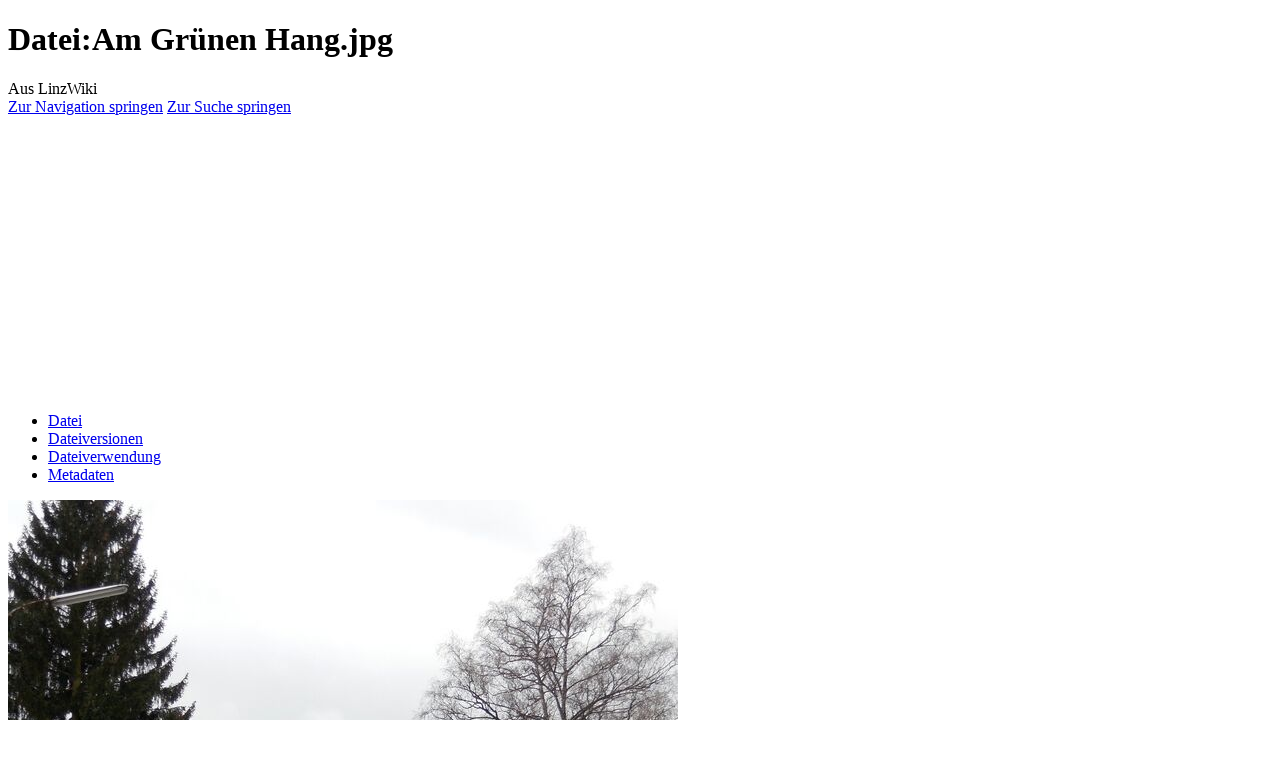

--- FILE ---
content_type: text/html; charset=UTF-8
request_url: https://www.linzwiki.at/wiki/Datei:Am_Gr%C3%BCnen_Hang.jpg/
body_size: 27903
content:
<!DOCTYPE html>
<html class="client-nojs" lang="de-AT" dir="ltr">
<head>
<meta charset="UTF-8">
<title>Datei:Am Grünen Hang.jpg – LinzWiki</title>
<script>(function(){var className="client-js";var cookie=document.cookie.match(/(?:^|; )7735076db2mwclientpreferences=([^;]+)/);if(cookie){cookie[1].split('%2C').forEach(function(pref){className=className.replace(new RegExp('(^| )'+pref.replace(/-clientpref-\w+$|[^\w-]+/g,'')+'-clientpref-\\w+( |$)'),'$1'+pref+'$2');});}document.documentElement.className=className;}());RLCONF={"wgBreakFrames":false,"wgSeparatorTransformTable":[",\t.",".\t,"],"wgDigitTransformTable":["",""],"wgDefaultDateFormat":"dmy","wgMonthNames":["","Jänner","Februar","März","April","Mai","Juni","Juli","August","September","Oktober","November","Dezember"],"wgRequestId":"aXBzyIXjPuMuyP416Dl38gAQxQ0","wgCanonicalNamespace":"File","wgCanonicalSpecialPageName":false,"wgNamespaceNumber":6,"wgPageName":"Datei:Am_Grünen_Hang.jpg","wgTitle":"Am Grünen Hang.jpg","wgCurRevisionId":40442,"wgRevisionId":40442,"wgArticleId":11717,"wgIsArticle":true,"wgIsRedirect":false,"wgAction":"view","wgUserName":null,"wgUserGroups":["*"],
"wgCategories":["LinzWiki:Vorlage Web","CC-BY-SA","Straße","Bezirk Urfahr"],"wgPageViewLanguage":"de-at","wgPageContentLanguage":"de-at","wgPageContentModel":"wikitext","wgRelevantPageName":"Datei:Am_Grünen_Hang.jpg","wgRelevantArticleId":11717,"wgIsProbablyEditable":false,"wgRelevantPageIsProbablyEditable":false,"wgRestrictionEdit":[],"wgRestrictionMove":[],"wgRestrictionUpload":[],"wgCiteReferencePreviewsActive":true,"wgMFDisplayWikibaseDescriptions":{"search":false,"watchlist":false,"tagline":false},"egMapsScriptPath":"/w/extensions/Maps/","egMapsDebugJS":false,"egMapsAvailableServices":["leaflet","googlemaps3"],"egMapsLeafletLayersApiKeys":{"MapBox":"","MapQuestOpen":"","Thunderforest":"","GeoportailFrance":""}};RLSTATE={"site.styles":"ready","user.styles":"ready","user":"ready","user.options":"loading","mediawiki.interface.helpers.styles":"ready","mediawiki.action.view.filepage":"ready","skins.vector.styles.legacy":"ready","filepage":"ready"};RLPAGEMODULES=[
"mediawiki.action.view.metadata","site","mediawiki.page.ready","skins.vector.legacy.js"];</script>
<script>(RLQ=window.RLQ||[]).push(function(){mw.loader.impl(function(){return["user.options@12s5i",function($,jQuery,require,module){mw.user.tokens.set({"patrolToken":"+\\","watchToken":"+\\","csrfToken":"+\\"});
}];});});</script>
<link rel="stylesheet" href="/w/load.php?lang=de-at&amp;modules=filepage%7Cmediawiki.action.view.filepage%7Cmediawiki.interface.helpers.styles%7Cskins.vector.styles.legacy&amp;only=styles&amp;skin=vector">
<script async="" src="/w/load.php?lang=de-at&amp;modules=startup&amp;only=scripts&amp;raw=1&amp;skin=vector"></script>
<meta name="ResourceLoaderDynamicStyles" content="">
<link rel="stylesheet" href="/w/load.php?lang=de-at&amp;modules=site.styles&amp;only=styles&amp;skin=vector">
<meta name="generator" content="MediaWiki 1.43.0">
<meta name="robots" content="max-image-preview:standard">
<meta name="format-detection" content="telephone=no">
<meta name="description" content="Am Grünen Hang. Ein Bild auf LinzWiki.at.">
<meta name="viewport" content="width=1120">
<link rel="search" type="application/opensearchdescription+xml" href="/w/rest.php/v1/search" title="LinzWiki (de-at)">
<link rel="EditURI" type="application/rsd+xml" href="https://www.linzwiki.at/w/api.php?action=rsd">
<link rel="license" href="https://creativecommons.org/licenses/by-sa/3.0/">
<link rel="alternate" type="application/atom+xml" title="Atom-Feed für „LinzWiki“" href="/w/index.php?title=Spezial:Letzte_%C3%84nderungen&amp;feed=atom">
<script data-ad-client="ca-pub-8773067770391847" async src="https://pagead2.googlesyndication.com/pagead/js/adsbygoogle.js"></script>
</head>
<body class="skin-vector-legacy mediawiki ltr sitedir-ltr mw-hide-empty-elt ns-6 ns-subject page-Datei_Am_Grünen_Hang_jpg rootpage-Datei_Am_Grünen_Hang_jpg skin-vector action-view"><div id="mw-page-base" class="noprint"></div>
<div id="mw-head-base" class="noprint"></div>
<div id="content" class="mw-body" role="main">
	<a id="top"></a>
	<div id="siteNotice"></div>
	<div class="mw-indicators">
	</div>
	<h1 id="firstHeading" class="firstHeading mw-first-heading"><span class="mw-page-title-namespace">Datei</span><span class="mw-page-title-separator">:</span><span class="mw-page-title-main">Am Grünen Hang.jpg</span></h1>
	<div id="bodyContent" class="vector-body">
		<div id="siteSub" class="noprint">Aus LinzWiki</div>
		<div id="contentSub"><div id="mw-content-subtitle"></div></div>
		<div id="contentSub2"></div>
		
		<div id="jump-to-nav"></div>
		<a class="mw-jump-link" href="#mw-head">Zur Navigation springen</a>
		<a class="mw-jump-link" href="#searchInput">Zur Suche springen</a>
		
		<script async src="https://pagead2.googlesyndication.com/pagead/js/adsbygoogle.js?client=ca-pub-8773067770391847"
		     crossorigin="anonymous"></script>
		<!-- linzwiki_headerbannerresponsive -->
		<ins class="adsbygoogle"
		     style="display:block"
		     data-ad-client="ca-pub-8773067770391847"
		     data-ad-slot="7012550513"
		     data-ad-format="auto"
		     data-full-width-responsive="true"></ins>
		<script>
		     (adsbygoogle = window.adsbygoogle || []).push({});
		</script>

		<div id="mw-content-text" class="mw-body-content"><ul id="filetoc" role="navigation"><li><a href="#file">Datei</a></li>
<li><a href="#filehistory">Dateiversionen</a></li>
<li><a href="#filelinks">Dateiverwendung</a></li>
<li><a href="#metadata">Metadaten</a></li></ul><div class="fullImageLink" id="file"><a href="/w/images/0/0b/Am_Gr%C3%BCnen_Hang.jpg"><img alt="Datei:Am Grünen Hang.jpg" src="/w/images/thumb/0/0b/Am_Gr%C3%BCnen_Hang.jpg/670px-Am_Gr%C3%BCnen_Hang.jpg?20130203202256" decoding="async" width="670" height="600" srcset="/w/images/thumb/0/0b/Am_Gr%C3%BCnen_Hang.jpg/1005px-Am_Gr%C3%BCnen_Hang.jpg?20130203202256 1.5x, /w/images/thumb/0/0b/Am_Gr%C3%BCnen_Hang.jpg/1340px-Am_Gr%C3%BCnen_Hang.jpg?20130203202256 2x" /></a><div class="mw-filepage-resolutioninfo">Größe dieser Vorschau: <a href="/w/images/thumb/0/0b/Am_Gr%C3%BCnen_Hang.jpg/670px-Am_Gr%C3%BCnen_Hang.jpg" class="mw-thumbnail-link">670 × 600 Pixel</a>. <span class="mw-filepage-other-resolutions">Weitere Auflösung: <a href="/w/images/0/0b/Am_Gr%C3%BCnen_Hang.jpg" class="mw-thumbnail-link">2.000 × 1.790 Pixel</a>.</span></div></div>
<div class="mw-content-ltr fullMedia" lang="de-AT" dir="ltr"><p><bdi dir="ltr"><a href="/w/images/0/0b/Am_Gr%C3%BCnen_Hang.jpg" class="internal" title="Am Grünen Hang.jpg">Originaldatei</a></bdi> <span class="fileInfo">(2.000 × 1.790 Pixel, Dateigröße: 1,29 MB, MIME-Typ: <span class="mime-type">image/jpeg</span>)</span>
</p></div><div id="mw-imagepage-content"><div class="mw-content-ltr mw-parser-output" lang="de-AT" dir="ltr"><div style="margin:0; border:1px solid #bbbbee; background-color:#dfdfee; padding:0.5em 0; font-size: 110%; font-weight:bold; margin-top:0; margin-right:10px; margin-left:10px; text-align:center; width:500px;"><strong>Bildinformationen<br />Am Grünen Hang</strong></div>
<div style="margin:0; border:1px solid #bbbbee; border-top:0px; background-color: #ffffff; margin-top:0; margin-right:10px; margin-left:10px; align:right; width:500px; padding:0.5em 0;">
<table border="0" cellspacing="0" cellpadding="4" style="width: 100%; padding-left:0.5em; padding-right:0.5em;">

<tbody><tr>
<td>Dateiname:</td>
<td>Am Grünen Hang.jpg
</td></tr>
<tr>
<td>Beschreibung:</td>
<td><a href="/wiki/Am_Gr%C3%BCnen_Hang/" title="Am Grünen Hang">Am Grünen Hang</a>, Blick von der <a href="/wiki/Aubergstra%C3%9Fe/" title="Aubergstraße">Aubergstraße</a> Richtung Westen
</td></tr>
<tr>
<td>Urheber:</td>
<td>Christian Wirth (<a href="/wiki/Benutzer:Wirthi/" title="Benutzer:Wirthi">Benutzer:Wirthi</a>)
</td></tr>

<tr>
<td>Datum:</td>
<td>2013-02-03
</td></tr>



<tr>
<td>Lizenz:</td>
<td><a rel="nofollow" class="external text" href="http://creativecommons.org/licenses/by-sa/3.0/">CC-BY-SA</a>
</td></tr>

</tbody></table>
</div>
<div style="margin:0; border:1px solid #bbbbee; background-color:#dfdfee; padding:0.5em 0; font-size: 110%; font-weight:bold; margin-top:0; margin-right:10px; margin-left:10px; text-align:center; width:500px;">Fotos und Bilder aus Linz</div>
<div style="margin:0; border:1px solid #bbbbee; border-top:0px; background-color: #ffffff; margin-top:0; margin-right:10px; margin-left:10px; align:right; width:500px; padding:0.5em 0;">
<div style="padding-left:0.5em; padding-right:0.5em;">Diese Bild wurde ins <a href="/wiki/LinzWiki.at/" class="mw-redirect" title="LinzWiki.at">LinzWiki.at</a> hochgeladen. Es hat einen relevanten Bezug zur oberösterreichischen Landeshauptstadt <a href="/wiki/Linz/" title="Linz">Linz</a> und ihres Umlandes.<br />Das Bild kann unter der oben angeführten Lizenz verwendet werden. Die empfohlene Lizenz für hochgeladene Fotos ist <a rel="nofollow" class="external text" href="https://creativecommons.org/licenses/by-sa/3.0/">CC-BY-SA</a>, allerdings sind nicht alle Fotos unter dieser Lizenz freigegeben (siehe Eintrag oben). Im Zweifelsfall ist das Bild nicht für eine Weiterverwendung außerhalb des LinzWikis freigegeben.
<p>Sie haben ein gutes Bild zu Linz, das Sie im LinzWiki veröffentlichen möchten? Bitte dafür die Funktion <a href="/wiki/Spezial:Hochladen/" title="Spezial:Hochladen">Spezial:Hochladen</a> benutzen oder mit uns <a href="/wiki/LinzWiki:Impressum/" title="LinzWiki:Impressum">Kontakt aufnehmen</a>.
</p>
</div>
</div>

<!-- 
NewPP limit report
Cached time: 20260121063553
Cache expiry: 86400
Reduced expiry: false
Complications: []
CPU time usage: 0.039 seconds
Real time usage: 0.056 seconds
Preprocessor visited node count: 213/1000000
Post‐expand include size: 3641/2097152 bytes
Template argument size: 1721/2097152 bytes
Highest expansion depth: 8/100
Expensive parser function count: 0/100
Unstrip recursion depth: 0/20
Unstrip post‐expand size: 0/5000000 bytes
-->
<!--
Transclusion expansion time report (%,ms,calls,template)
100.00%   44.276      1 -total
 90.28%   39.971      1 Vorlage:Infobox_Foto
 29.07%   12.872      1 Vorlage:Web
 25.40%   11.246      1 Vorlage:Meta
  9.03%    3.999      2 Vorlage:Bildkategorie
  8.85%    3.920      1 Vorlage:Fehler
  7.35%    3.255      1 Vorlage:DoubleBrackets
  6.98%    3.091      1 Vorlage:SingleQuote
  6.87%    3.040      1 Vorlage:CC-BY-SA
  6.43%    2.845      3 Vorlage:!!
-->

<!-- Saved in parser cache with key 7735076db2:pcache:idhash:11717-0!canonical and timestamp 20260121063553 and revision id 40442. Rendering was triggered because: page-view
 -->
</div></div><h2 id="filehistory">Dateiversionen</h2>
<div id="mw-imagepage-section-filehistory">
<p>Klicke auf einen Zeitpunkt, um diese Version zu laden.
</p>
<table class="wikitable filehistory">
<tr><th></th><th>Version vom</th><th>Vorschaubild</th><th>Maße</th><th>Benutzer</th><th>Kommentar</th></tr>
<tr><td>aktuell</td><td class="filehistory-selected" style="white-space: nowrap;"><a href="/w/images/0/0b/Am_Gr%C3%BCnen_Hang.jpg">21:22, 3. Feb. 2013</a></td><td><a href="/w/images/0/0b/Am_Gr%C3%BCnen_Hang.jpg"><img alt="Vorschaubild der Version vom 21:22, 3. Feb. 2013" src="/w/images/thumb/0/0b/Am_Gr%C3%BCnen_Hang.jpg/120px-Am_Gr%C3%BCnen_Hang.jpg?20130203202256" decoding="async" loading="lazy" width="120" height="107" /></a></td><td>2.000 × 1.790 <span style="white-space: nowrap;">(1,29 MB)</span></td><td><a href="/wiki/Benutzer:Wirthi/" class="mw-userlink" title="Benutzer:Wirthi"><bdi>Wirthi</bdi></a><span style="white-space: nowrap;"> <span class="mw-usertoollinks">(<a href="/wiki/Benutzer_Diskussion:Wirthi/" class="mw-usertoollinks-talk" title="Benutzer Diskussion:Wirthi">Diskussion</a> | <a href="/wiki/Spezial:Beitr%C3%A4ge/Wirthi/" class="mw-usertoollinks-contribs" title="Spezial:Beiträge/Wirthi">Beiträge</a>)</span></span></td><td dir="ltr">{{Infobox Foto |Name                  = Am Grünen Hang |Beschreibung          = <a href="/wiki/Am_Gr%C3%BCnen_Hang/" title="Am Grünen Hang">Am Grünen Hang</a>, Blick von der <a href="/wiki/Aubergstra%C3%9Fe/" title="Aubergstraße">Aubergstraße</a> Richtung Westen |Urheber               = Christian Wirth (<a href="/wiki/Benutzer:Wirthi/" title="Benutzer:Wirthi">Benutzer:Wirthi</a>) |Datum                 = 2013-02-03 |Ort  </td></tr>
</table>

</div>
<div class="mw-imagepage-upload-links"><p id="mw-imagepage-upload-disallowed">Du kannst diese Datei nicht überschreiben.</p></div><h2 id="filelinks">Dateiverwendung</h2>
<div id='mw-imagepage-section-linkstoimage'>
<p>Die folgende Seite verwendet diese Datei:
</p><ul class="mw-imagepage-linkstoimage">
<li class="mw-imagepage-linkstoimage-ns0"><a href="/wiki/Am_Gr%C3%BCnen_Hang/" title="Am Grünen Hang">Am Grünen Hang</a></li>
</ul>
</div>
<h2 id="metadata">Metadaten</h2>
<div class="mw-content-ltr mw-imagepage-section-metadata" lang="de-AT" dir="ltr"><p>Diese Datei enthält weitere Informationen, die in der Regel von der Digitalkamera oder dem verwendeten Scanner stammen. Durch nachträgliche Bearbeitung der Originaldatei können einige Details verändert worden sein.</p><table id="mw_metadata" class="mw_metadata collapsed">
<tbody><tr class="exif-_error mw-metadata-collapsible"><th>&#95;error</th><td>0</td></tr></tbody></table>
</div>
<div class="printfooter" data-nosnippet="">Abgerufen von „<a dir="ltr" href="https://www.linzwiki.at/w/index.php?title=Datei:Am_Grünen_Hang.jpg&amp;oldid=40442">https://www.linzwiki.at/w/index.php?title=Datei:Am_Grünen_Hang.jpg&amp;oldid=40442</a>“</div></div>

		<script async src="https://pagead2.googlesyndication.com/pagead/js/adsbygoogle.js?client=ca-pub-8773067770391847"
		     crossorigin="anonymous"></script>
		<!-- linzwiki_bottombannerresponsive -->
		<ins class="adsbygoogle"
		     style="display:block"
		     data-ad-client="ca-pub-8773067770391847"
		     data-ad-slot="9826416115"
		     data-ad-format="auto"
		     data-full-width-responsive="true"></ins>
		<script>
		     (adsbygoogle = window.adsbygoogle || []).push({});
		</script>

		<div id="catlinks" class="catlinks" data-mw="interface"><div id="mw-normal-catlinks" class="mw-normal-catlinks"><a href="/wiki/Spezial:Kategorien/" title="Spezial:Kategorien">Kategorien</a>: <ul><li><a href="/wiki/Kategorie:CC-BY-SA/" title="Kategorie:CC-BY-SA">CC-BY-SA</a></li><li><a href="/wiki/Kategorie:Stra%C3%9Fe/" title="Kategorie:Straße">Straße</a></li><li><a href="/wiki/Kategorie:Bezirk_Urfahr/" title="Kategorie:Bezirk Urfahr">Bezirk Urfahr</a></li></ul></div><div id="mw-hidden-catlinks" class="mw-hidden-catlinks mw-hidden-cats-hidden">Versteckte Kategorie: <ul><li><a href="/wiki/Kategorie:LinzWiki:Vorlage_Web/" title="Kategorie:LinzWiki:Vorlage Web">LinzWiki:Vorlage Web</a></li></ul></div></div>
	</div>
</div>

<div id="mw-navigation">
	<h2>Navigationsmenü</h2>
	<div id="mw-head">
		
<nav id="p-personal" class="mw-portlet mw-portlet-personal vector-user-menu-legacy vector-menu" aria-labelledby="p-personal-label"  >
	<h3
		id="p-personal-label"
		
		class="vector-menu-heading "
	>
		<span class="vector-menu-heading-label">Meine Werkzeuge</span>
	</h3>
	<div class="vector-menu-content">
		
		<ul class="vector-menu-content-list">
			
			<li id="pt-createaccount" class="mw-list-item"><a href="/w/index.php?title=Spezial:Benutzerkonto_anlegen&amp;returnto=Datei%3AAm+Gr%C3%BCnen+Hang.jpg" title="Wir ermutigen dich dazu, ein Benutzerkonto zu erstellen und dich anzumelden. Es ist jedoch nicht zwingend erforderlich."><span>Benutzerkonto erstellen</span></a></li><li id="pt-login" class="mw-list-item"><a href="/w/index.php?title=Spezial:Anmelden&amp;returnto=Datei%3AAm+Gr%C3%BCnen+Hang.jpg" title="Sich anzumelden wird gerne gesehen, ist jedoch nicht zwingend erforderlich. [o]" accesskey="o"><span>Anmelden</span></a></li>
		</ul>
		
	</div>
</nav>

		<div id="left-navigation">
			
<nav id="p-namespaces" class="mw-portlet mw-portlet-namespaces vector-menu-tabs vector-menu-tabs-legacy vector-menu" aria-labelledby="p-namespaces-label"  >
	<h3
		id="p-namespaces-label"
		
		class="vector-menu-heading "
	>
		<span class="vector-menu-heading-label">Namensräume</span>
	</h3>
	<div class="vector-menu-content">
		
		<ul class="vector-menu-content-list">
			
			<li id="ca-nstab-image" class="selected mw-list-item"><a href="/wiki/Datei:Am_Gr%C3%BCnen_Hang.jpg/" title="Dateiseite anzeigen [c]" accesskey="c"><span>Datei</span></a></li><li id="ca-talk" class="new mw-list-item"><a href="/w/index.php?title=Datei_Diskussion:Am_Gr%C3%BCnen_Hang.jpg&amp;action=edit&amp;redlink=1" rel="discussion" class="new" title="Diskussion zum Seiteninhalt (Seite nicht vorhanden) [t]" accesskey="t"><span>Diskussion</span></a></li>
		</ul>
		
	</div>
</nav>

			
<nav id="p-variants" class="mw-portlet mw-portlet-variants emptyPortlet vector-menu-dropdown vector-menu" aria-labelledby="p-variants-label"  >
	<input type="checkbox"
		id="p-variants-checkbox"
		role="button"
		aria-haspopup="true"
		data-event-name="ui.dropdown-p-variants"
		class="vector-menu-checkbox"
		aria-labelledby="p-variants-label"
	>
	<label
		id="p-variants-label"
		
		class="vector-menu-heading "
	>
		<span class="vector-menu-heading-label">Österreichisches Deutsch</span>
	</label>
	<div class="vector-menu-content">
		
		<ul class="vector-menu-content-list">
			
			
		</ul>
		
	</div>
</nav>

		</div>
		<div id="right-navigation">
			
<nav id="p-views" class="mw-portlet mw-portlet-views vector-menu-tabs vector-menu-tabs-legacy vector-menu" aria-labelledby="p-views-label"  >
	<h3
		id="p-views-label"
		
		class="vector-menu-heading "
	>
		<span class="vector-menu-heading-label">Ansichten</span>
	</h3>
	<div class="vector-menu-content">
		
		<ul class="vector-menu-content-list">
			
			<li id="ca-view" class="selected mw-list-item"><a href="/wiki/Datei:Am_Gr%C3%BCnen_Hang.jpg/"><span>Lesen</span></a></li><li id="ca-viewsource" class="mw-list-item"><a href="/w/index.php?title=Datei:Am_Gr%C3%BCnen_Hang.jpg&amp;action=edit" title="Diese Seite ist geschützt. Ihr Quelltext kann dennoch angesehen und kopiert werden. [e]" accesskey="e"><span>Quelltext anzeigen</span></a></li><li id="ca-history" class="mw-list-item"><a href="/w/index.php?title=Datei:Am_Gr%C3%BCnen_Hang.jpg&amp;action=history" title="Frühere Versionen dieser Seite [h]" accesskey="h"><span>Versionsgeschichte</span></a></li>
		</ul>
		
	</div>
</nav>

			
<nav id="p-cactions" class="mw-portlet mw-portlet-cactions emptyPortlet vector-menu-dropdown vector-menu" aria-labelledby="p-cactions-label"  title="Weitere Optionen" >
	<input type="checkbox"
		id="p-cactions-checkbox"
		role="button"
		aria-haspopup="true"
		data-event-name="ui.dropdown-p-cactions"
		class="vector-menu-checkbox"
		aria-labelledby="p-cactions-label"
	>
	<label
		id="p-cactions-label"
		
		class="vector-menu-heading "
	>
		<span class="vector-menu-heading-label">Weitere</span>
	</label>
	<div class="vector-menu-content">
		
		<ul class="vector-menu-content-list">
			
			
		</ul>
		
	</div>
</nav>

			
<div id="p-search" role="search" class="vector-search-box-vue  vector-search-box-show-thumbnail vector-search-box-auto-expand-width vector-search-box">
	<h3 >Suche</h3>
	<form action="/w/index.php" id="searchform" class="vector-search-box-form">
		<div id="simpleSearch"
			class="vector-search-box-inner"
			 data-search-loc="header-navigation">
			<input class="vector-search-box-input"
				 type="search" name="search" placeholder="LinzWiki durchsuchen" aria-label="LinzWiki durchsuchen" autocapitalize="sentences" title="LinzWiki durchsuchen [f]" accesskey="f" id="searchInput"
			>
			<input type="hidden" name="title" value="Spezial:Suche">
			<input id="mw-searchButton"
				 class="searchButton mw-fallbackSearchButton" type="submit" name="fulltext" title="Suche nach Seiten, die diesen Text enthalten" value="Suchen">
			<input id="searchButton"
				 class="searchButton" type="submit" name="go" title="Gehe direkt zu der Seite mit genau diesem Namen, falls sie vorhanden ist." value="Seite">
		</div>
	</form>
</div>

		</div>
	</div>
	
<div id="mw-panel" class="vector-legacy-sidebar">
	<div id="p-logo" role="banner">
		<a class="mw-wiki-logo" href="/wiki/Hauptseite/"
			title="Hauptseite"></a>
	</div>
	
<nav id="p-navigation" class="mw-portlet mw-portlet-navigation vector-menu-portal portal vector-menu" aria-labelledby="p-navigation-label"  >
	<h3
		id="p-navigation-label"
		
		class="vector-menu-heading "
	>
		<span class="vector-menu-heading-label">Navigation</span>
	</h3>
	<div class="vector-menu-content">
		
		<ul class="vector-menu-content-list">
			
			<li id="n-mainpage-description" class="mw-list-item"><a href="/wiki/Hauptseite/" title="Hauptseite besuchen [z]" accesskey="z"><span>Hauptseite</span></a></li><li id="n-recentchanges" class="mw-list-item"><a href="/wiki/Spezial:Letzte_%C3%84nderungen/" title="Liste der letzten Änderungen in diesem Wiki [r]" accesskey="r"><span>Letzte Änderungen</span></a></li><li id="n-randompage" class="mw-list-item"><a href="/wiki/Spezial:Zuf%C3%A4llige_Seite/" title="Zufällige Seite aufrufen [x]" accesskey="x"><span>Zufällige Seite</span></a></li>
		</ul>
		
	</div>
</nav>

	
<nav id="p-bereiche" class="mw-portlet mw-portlet-bereiche vector-menu-portal portal vector-menu" aria-labelledby="p-bereiche-label"  >
	<h3
		id="p-bereiche-label"
		
		class="vector-menu-heading "
	>
		<span class="vector-menu-heading-label">Kategorien</span>
	</h3>
	<div class="vector-menu-content">
		
		<ul class="vector-menu-content-list">
			
			<li id="n-bauwerke" class="mw-list-item"><a href="/wiki/Kategorie:Bauwerk/"><span>Bauwerke</span></a></li><li id="n-personen" class="mw-list-item"><a href="/wiki/Kategorie:Person/"><span>Personen</span></a></li><li id="n-schulen" class="mw-list-item"><a href="/wiki/Kategorie:Schule/"><span>Schulen</span></a></li><li id="n-unternehmen" class="mw-list-item"><a href="/wiki/Kategorie:Unternehmen/"><span>Unternehmen</span></a></li>
		</ul>
		
	</div>
</nav>

<nav id="p-bereiche-gastronomie" class="mw-portlet mw-portlet-bereiche-gastronomie vector-menu-portal portal vector-menu" aria-labelledby="p-bereiche-gastronomie-label"  >
	<h3
		id="p-bereiche-gastronomie-label"
		
		class="vector-menu-heading "
	>
		<span class="vector-menu-heading-label">Gastronomie</span>
	</h3>
	<div class="vector-menu-content">
		
		<ul class="vector-menu-content-list">
			
			<li id="n-hotels" class="mw-list-item"><a href="/wiki/Liste_der_Hotels/"><span>Hotels</span></a></li><li id="n-restaurants" class="mw-list-item"><a href="/wiki/Liste_der_Restaurants_in_Linz/"><span>Restaurants</span></a></li><li id="n-bars" class="mw-list-item"><a href="/wiki/Liste_der_Bars/"><span>Bars</span></a></li><li id="n-cafes" class="mw-list-item"><a href="/wiki/Liste_der_Caf%C3%A9s/"><span>Cafés</span></a></li>
		</ul>
		
	</div>
</nav>

<nav id="p-bereiche-verkehr" class="mw-portlet mw-portlet-bereiche-verkehr vector-menu-portal portal vector-menu" aria-labelledby="p-bereiche-verkehr-label"  >
	<h3
		id="p-bereiche-verkehr-label"
		
		class="vector-menu-heading "
	>
		<span class="vector-menu-heading-label">Verkehr</span>
	</h3>
	<div class="vector-menu-content">
		
		<ul class="vector-menu-content-list">
			
			<li id="n-buslinien" class="mw-list-item"><a href="/wiki/Kategorie:Buslinie/"><span>Buslinien</span></a></li><li id="n-haltestellen" class="mw-list-item"><a href="/wiki/Kategorie:Haltestelle/"><span>Haltestellen</span></a></li><li id="n-strassen" class="mw-list-item"><a href="/wiki/Kategorie:Stra%C3%9Fe/"><span>Straßen</span></a></li>
		</ul>
		
	</div>
</nav>

<nav id="p-tb" class="mw-portlet mw-portlet-tb vector-menu-portal portal vector-menu" aria-labelledby="p-tb-label"  >
	<h3
		id="p-tb-label"
		
		class="vector-menu-heading "
	>
		<span class="vector-menu-heading-label">Werkzeuge</span>
	</h3>
	<div class="vector-menu-content">
		
		<ul class="vector-menu-content-list">
			
			<li id="t-whatlinkshere" class="mw-list-item"><a href="/wiki/Spezial:Linkliste/Datei:Am_Gr%C3%BCnen_Hang.jpg/" title="Liste aller Seiten, die hierher verlinken [j]" accesskey="j"><span>Links auf diese Seite</span></a></li><li id="t-recentchangeslinked" class="mw-list-item"><a href="/wiki/Spezial:%C3%84nderungen_an_verlinkten_Seiten/Datei:Am_Gr%C3%BCnen_Hang.jpg/" rel="nofollow" title="Letzte Änderungen an Seiten, die von hier verlinkt sind [k]" accesskey="k"><span>Änderungen an verlinkten Seiten</span></a></li><li id="t-specialpages" class="mw-list-item"><a href="/wiki/Spezial:Spezialseiten/" title="Liste aller Spezialseiten [q]" accesskey="q"><span>Spezialseiten</span></a></li><li id="t-print" class="mw-list-item"><a href="javascript:print();" rel="alternate" title="Druckansicht dieser Seite [p]" accesskey="p"><span>Druckversion</span></a></li><li id="t-permalink" class="mw-list-item"><a href="/w/index.php?title=Datei:Am_Gr%C3%BCnen_Hang.jpg&amp;oldid=40442" title="Dauerhafter Link zu dieser Seitenversion"><span>Permanenter Link</span></a></li><li id="t-info" class="mw-list-item"><a href="/w/index.php?title=Datei:Am_Gr%C3%BCnen_Hang.jpg&amp;action=info" title="Weitere Informationen über diese Seite"><span>Seiten­­informationen</span></a></li>
		</ul>
		
	</div>
</nav>

	
</div>

</div>

<footer id="footer" class="mw-footer" >
	<ul id="footer-info">
	<li id="footer-info-lastmod"> Diese Seite wurde zuletzt am 17. Februar 2015 um 21:54 Uhr bearbeitet.</li>
	<li id="footer-info-copyright">Der Inhalt ist verfügbar unter der Lizenz <a class="external" rel="nofollow" href="https://creativecommons.org/licenses/by-sa/3.0/">Attribution-Share Alike 3.0 Unported</a>, sofern nicht anders angegeben.</li>
</ul>

	<ul id="footer-places">
	<li id="footer-places-privacy"><a href="/wiki/LinzWiki:Datenschutz/">Datenschutz</a></li>
	<li id="footer-places-about"><a href="/wiki/LinzWiki:%C3%9Cber_LinzWiki/">Über LinzWiki</a></li>
	<li id="footer-places-disclaimers"><a href="/wiki/LinzWiki:Impressum/">Haftungsausschluss</a></li>
	<li id="footer-places-mobileview"><a href="https://www.linzwiki.at/w/index.php?title=Datei:Am_Gr%C3%BCnen_Hang.jpg&amp;mobileaction=toggle_view_mobile" class="noprint stopMobileRedirectToggle">Mobile Ansicht</a></li>
</ul>

	<ul id="footer-icons" class="noprint">
	<li id="footer-copyrightico"><a href="https://creativecommons.org/licenses/by-sa/3.0/" class="cdx-button cdx-button--fake-button cdx-button--size-large cdx-button--fake-button--enabled"><img src="/w/resources/assets/licenses/cc-by-sa.png" alt="Attribution-Share Alike 3.0 Unported" width="88" height="31" loading="lazy"></a></li>
	<li id="footer-poweredbyico"><a href="https://www.mediawiki.org/" class="cdx-button cdx-button--fake-button cdx-button--size-large cdx-button--fake-button--enabled"><img src="/w/resources/assets/poweredby_mediawiki.svg" alt="Powered by MediaWiki" width="88" height="31" loading="lazy"></a></li>
</ul>

</footer>

<script src="https://www.googletagmanager.com/gtag/js?id=UA-2115399-7" async=""></script><script>
window.dataLayer = window.dataLayer || [];

function gtag(){dataLayer.push(arguments);}
gtag('js', new Date());
gtag('config', 'UA-2115399-7', {"anonymize_ip":true});
</script>

<script>(RLQ=window.RLQ||[]).push(function(){mw.config.set({"wgBackendResponseTime":2033,"wgPageParseReport":{"limitreport":{"cputime":"0.002","walltime":"0.002","ppvisitednodes":{"value":4,"limit":1000000},"postexpandincludesize":{"value":0,"limit":2097152},"templateargumentsize":{"value":0,"limit":2097152},"expansiondepth":{"value":1,"limit":100},"expensivefunctioncount":{"value":0,"limit":100},"unstrip-depth":{"value":0,"limit":20},"unstrip-size":{"value":0,"limit":5000000},"timingprofile":["100.00%    0.000      1 -total"]},"cachereport":{"timestamp":"20260121063553","ttl":86400,"transientcontent":false}}});});</script>
</body>
</html>

--- FILE ---
content_type: text/html; charset=utf-8
request_url: https://www.google.com/recaptcha/api2/aframe
body_size: 256
content:
<!DOCTYPE HTML><html><head><meta http-equiv="content-type" content="text/html; charset=UTF-8"></head><body><script nonce="aDuVC1mmtyqO_Vpb_Jg_2w">/** Anti-fraud and anti-abuse applications only. See google.com/recaptcha */ try{var clients={'sodar':'https://pagead2.googlesyndication.com/pagead/sodar?'};window.addEventListener("message",function(a){try{if(a.source===window.parent){var b=JSON.parse(a.data);var c=clients[b['id']];if(c){var d=document.createElement('img');d.src=c+b['params']+'&rc='+(localStorage.getItem("rc::a")?sessionStorage.getItem("rc::b"):"");window.document.body.appendChild(d);sessionStorage.setItem("rc::e",parseInt(sessionStorage.getItem("rc::e")||0)+1);localStorage.setItem("rc::h",'1768977356883');}}}catch(b){}});window.parent.postMessage("_grecaptcha_ready", "*");}catch(b){}</script></body></html>